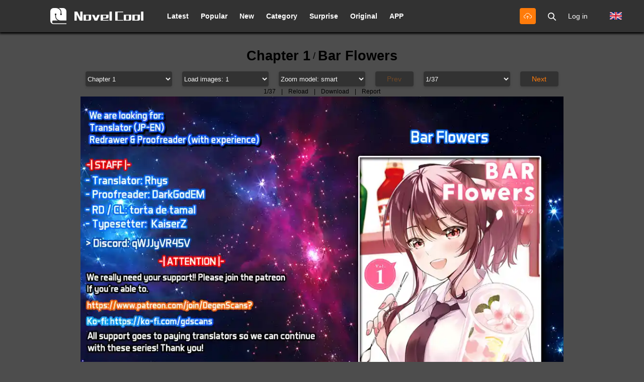

--- FILE ---
content_type: text/html; charset=UTF-8
request_url: https://www.novelcool.com/chapter/Chapter-1/9169091/
body_size: 7488
content:
<!DOCTYPE html PUBLIC "-//W3C//DTD XHTML 1.0 Strict//EN" "http://www.w3.org/TR/xhtml1/DTD/xhtml1-strict.dtd">
<html xmlns="http://www.w3.org/1999/xhtml" class="">
<head>
    <meta http-equiv="Content-Type" content="text/html; charset=UTF-8">
    <title>Bar Flowers Chapter 1 - Novel Cool - Best online light novel reading website</title>
    <META content="Bar Flowers Chapter 1 Read light novel online for free" name=Keywords>
    <META content=" Read light novel online for free The best light novel reading site" name="Description">
    <meta content='width=device-width,  initial-scale=1.0' name='viewport'>
    <meta name="apple-mobile-web-app-title" content="NovelCool">
    <meta name="apple-mobile-web-app-status-bar-style" content="black"/>
    <meta name="format-detection" content="telephone=no, email=no"/>
    <meta name="msapplication-tap-highlight" content="no" />
    <meta name="format-detection" content="telephone=no, email=no">
    <link rel="Shortcut Icon" href="https://www.novelcool.com/files/img/144.png" type="image/x-icon" />
    <link rel="apple-touch-icon" sizes="57x57" href="https://www.novelcool.com/files/img/57.png" />
    <link rel="apple-touch-icon" sizes="114x114" href="https://www.novelcool.com/files/img/114.png" />
    <link rel="apple-touch-icon" sizes="72x72" href="https://www.novelcool.com/files/img/72.png" />
    <link rel="apple-touch-icon" sizes="144x144" href="https://www.novelcool.com/files/img/144.png" />
    <link href="https://www.novelcool.com/favicon.ico" rel="icon" type="image/x-icon" />
    <link href="https://www.novelcool.com/favicon.ico" rel="shortcut icon" type="image/x-icon" /-->
    <!--字体图标css-->

    <link type="text/css" rel="stylesheet" href="/files/css/style.css?v=148"/>

    <script>
        function getCookie(name) {
            var arg = name + "=";
            var alen = arg.length;
            var clen = document.cookie.length;
            var i = 0;
            while (i < clen) {
                var j = i + alen;
                if (document.cookie.substring(i, j) == arg) {
                    return getCookieVal(j);
                }
                i = document.cookie.indexOf(" ", i) + 1;
                if (i == 0)
                    break;
            }
            return null;
        }

        function getCookieVal(offset) {
            var endstr = document.cookie.indexOf(";", offset);
            if (endstr == -1) {
                endstr = document.cookie.length;
            }
            return unescape(document.cookie.substring(offset, endstr));
        }

        function setCookie(name, value) {
            COOKIE_DAYS = 365;
            var expdate = new Date();
            var argv = setCookie.arguments;
            var argc = setCookie.arguments.length;
            var expires = (argc > 2) ? argv[2] : COOKIE_DAYS * 24 * 3600;
            var path = (argc > 3) ? argv[3] : "/";
            // var domain = (argc > 4) ? argv[4] : window.location.host;
            var domain = (argc > 4) ? argv[4] : ".lrgarden.net";
            var secure = (argc > 5) ? argv[5] : false;
            if (expires != null) {
                expdate.setTime(expdate.getTime() + (expires * 1000));
            }
            document.cookie = name + "=" + escape(value)
                + ((expires == null) ? "" : ("; expires=" + expdate.toGMTString()))
                + ((path == null) ? "" : ("; path=" + path))
                + ((domain == null) ? "" : ("; domain=" + domain))
                + ((secure == true) ? "; secure" : "");
        }

        var COOKIE_PRE = "novelcool_";
        USER = {
            NAME: getCookie(COOKIE_PRE + "username"),
            ID: getCookie(COOKIE_PRE + "userid"),
            COVER: getCookie(COOKIE_PRE + "cover"),
            CODE: getCookie(COOKIE_PRE + "code")
        };
    </script>
    <script type='text/javascript' src='https://platform-api.sharethis.com/js/sharethis.js#property=673489ebf1297b00124e7f53&product=sop' async='async'></script><link type="text/css" rel="stylesheet" href="/files/dist/css/book/pic.css?v=148"/>
<script>
    function getLocal(name) {
        var value ;
        if(checkLocal() === 1){ // 不支持localstorage，使用cookie存
            getCookie(name);
        } else {
            value = localStorage.getItem(name);
        }
        return value;
    }
    function checkLocal() {
        try{
            localStorage.setItem("", "");
        }catch (error){
            console.log("Sorry, your browser doesn't support localStorage/sessionStorage");
            return 1;
        }
    }
</script>
<script src="/files/js/jquery.min.js?v=148"></script>
</head>
<body style="background-color: #4d4d4d">
<div class="top-nav">
    <!--m-->
    <div class="hidden-pm">
        <div class="chapter-top-nav-left single-line-ellipsis"><a href="https://www.novelcool.com/novel/Bar-Flowers.html"><span class="ifont-arrow-left ifont-white ifont-small"></span>Bar Flowers</a></div>
        <div class="chapter-top-nav-right row-item model-trigger" model_target_name="report" report_type="4" book_id="230598" chapter_id="">
            <span class="ifont-warn ifont-white ifont-smallxx"></span>
        </div>
    </div>
    <!--pc-->
    <div class="top-nav-content">
        <div class="top-nav-left row-item">
            <a href="/" title="Read light novel online for free">
                <div class="nav-logo"><img src="/files/images/logo/logo.svg"/></div>
                <div class="nav-logo-word"><img src="/files/images/logo/logo_word.svg"/></div>
            </a>
        </div>
        <div class="top-nav-center row-item">
            <a href="/category/latest.html" title="Latest"><div class="top-nav-item ">Latest</div></a>
            <a href="/category/popular.html" title="Popular"><div class="top-nav-item ">Popular</div></a>
            <a href="/category/new_list.html" title="New"><div class="top-nav-item ">New</div></a>
            <a href="/category.html" title="Category"><div class="top-nav-item ">Category</div></a>
            <a href="/surpriseme.html" title="Surprise"><div class="top-nav-item ">Surprise</div></a>
            <a href="https://www.novelcool.com/category/original.html" title="Original"><div class="top-nav-item ">Original</div></a>
            <a href="https://app.novelcool.com/" title="Novel Cool APP"><div class="top-nav-item">APP</div></a>
            <!--pc版搜索-->
            <div class="hidden-xm hidden-sm visible-pm">
                <div class="nav-search-pool dis-hide">
                    <form class="nav-search-input-box" method="get" action="/search">
                        <div class="nav-search-input"><div class="nav-search-input-inner"><input class="nav-search-input-trigger" type="text" name="name" autocomplete="off"></div></div>
                        <div class="ifont-search ifont-white ifont-smallx row-item nav-search-reset-trigger pointer"></div>
                    </form>
                    <div class="ifont-cross ifont-white ifont-smallx row-item search-input-hide pointer"></div>
                    <div class="nav-search-res book-list"></div>
                </div>
            </div>
        </div>
<div class="top-nav-right row-item">
    <div class="top-nav-item create"><a href="https://www.novelcool.com/create_book.html" title="Upload Book"><span class="ifont-upload ifont-white ifont-smallx vertical-middle"></a></span></div>
    <div class="top-nav-item search-input-show"><span class="ifont-search ifont-white ifont-smallx vertical-middle"></span></div>
    <script>
        (function () {
            var str = "";
            if(!USER.ID){ // 未登录
                str += "<a href=\"/login\" title=\"Log in\"><div class=\"top-nav-item\">Log in</div></a>";
                document.write(str);
            } else {
                str += "<div class=\"top-nav-item has-user-entrance position-relative\">";
                str += "    <a href=\"/account\" title=\"account\">";
                str += "        <div class=\"has-user-cover\"><img src=\""+USER.COVER+"\" onerror=\"this.src='/files/images/default/default.jpg'\"/></div>";
                str += "    </a>";
                str += "    <div class=\"nav-user-entrance\">";
                str += "        <div class=\"nav-user-entrance-tip ifont-triangle-oblate-up ifont-smallx ifont-main\"></div>";
                str += "        <a href=\"/account\" title=\"account\"><div class=\"nav-user-en-item\" title=\""+USER.NAME+"\">"+USER.NAME+"</div></a>";
                str += "        <a href=\"/my_asset.html\" title=\"My Asset\"><div class=\"nav-user-en-item\">My Asset</div></a>";
                str += "        <a href=\"/account/bookshelf.html\" title=\"account\"><div class=\"nav-user-en-item\" title=\"Bookshelf\">Bookshelf</div></a>";
                str += "        <a href=\"/account/history.html\" title=\"account\"><div class=\"nav-user-en-item\" title=\"History\">History</div></a>";
                str += "        <a href=\"/logout/\" title=\"Log_out\"><div class=\"nav-user-en-item\" title=\"Log out\">Log out</div></a>";
                str += "    </div>";
                str += "</div>";
                document.write(str);
            }
        })();
    </script>
    <div class="top-nav-item has-lang-entrance position-relative">
        <div class="has-lang-cover" title="Language"><img width="24" src="/files/images/unit/c_en.png" onerror="this.src='/files/images/default/default.jpg'"/></div>
        <div class="nav-lang-entrance text-left">
            <div class="nav-lang-entrance-tip ifont-triangle-oblate-up ifont-smallx ifont-main"></div>
            <a href="https://www.novelcool.com" title="English"><div class="nav-lang-en-item  active "><img width="24" src="/files/images/unit/c_en.png" onerror="this.src='/files/images/default/default.jpg'"/>English<span class="ifont-tick ifont-xsmall ifont-main"></span></div></a>
            <a href="https://es.novelcool.com" title="Español"><div class="nav-lang-en-item "><img width="24" src="/files/images/unit/c_es.png" onerror="this.src='/files/images/default/default.jpg'"/>Español<span class="ifont-tick ifont-xsmall ifont-main"></span></div></a>
            <a href="https://br.novelcool.com" title="Português"><div class="nav-lang-en-item "><img width="24" src="/files/images/unit/c_br.png" onerror="this.src='/files/images/default/default.jpg'"/>Português<span class="ifont-tick ifont-xsmall ifont-main"></span></div></a>
            <a href="https://it.novelcool.com" title="lingua italiana"><div class="nav-lang-en-item "><img width="24" src="/files/images/unit/c_it.png" onerror="this.src='/files/images/default/default.jpg'"/>lingua italiana<span class="ifont-tick ifont-xsmall ifont-main"></span></div></a>
            <a href="https://ru.novelcool.com" title="Русский язык"><div class="nav-lang-en-item "><img width="24" src="/files/images/unit/c_ru.png" onerror="this.src='/files/images/default/default.jpg'"/>Русский язык<span class="ifont-tick ifont-xsmall ifont-main"></span></div></a>
            <a href="https://de.novelcool.com" title="Deutsch"><div class="nav-lang-en-item "><img width="24" src="/files/images/unit/c_de.png" onerror="this.src='/files/images/default/default.jpg'"/>Deutsch<span class="ifont-tick ifont-xsmall ifont-main"></span></div></a>
        </div>
    </div>
</div>
</div>
</div>


<script>
    var list_num = "1";
    var _image_zoom = getCookie('novelcool_img_zoom');
    if (_image_zoom==null) _image_zoom='smart';
    var book_id = "230598";
    var chapter_id = "9169091";
        pre_page = "/";
            next_page = "https://www.novelcool.com/chapter/Chapter-1/9169091-2.html";
    </script>
<script src="/files/js/chapter.js?v=148"></script>
<div class="site-content">
    <!--阅读头部-->
    <section class="mangaread-top">
        <div class="mangaread-title text-center">
            <a href="https://www.novelcool.com/chapter/Chapter-1/9169091/" title="Chapter 1"><h1 class="row-item">Chapter 1</h1></a> / <a href="https://www.novelcool.com/novel/Bar-Flowers.html" title="Bar Flowers"><h2 class="row-item">Bar Flowers</h2></a>
        </div>
                    <div class="mangaread-page clearfix">
            <div class="mangaread-pagenav"><select onchange="javascript:location.href=this.value;">
        <option value="https://www.novelcool.com/chapter/Chapter-21/13475936/">Chapter 21</option>
        <option value="https://www.novelcool.com/chapter/Chapter-20/13466210/">Chapter 20</option>
        <option value="https://www.novelcool.com/chapter/Chapter-19/13082371/">Chapter 19</option>
        <option value="https://www.novelcool.com/chapter/Chapter-18/12928928/">Chapter 18</option>
        <option value="https://www.novelcool.com/chapter/Chapter-17/12898692/">Chapter 17</option>
        <option value="https://www.novelcool.com/chapter/Chapter-16/12882872/">Chapter 16</option>
        <option value="https://www.novelcool.com/chapter/Chapter-15/12875438/">Chapter 15</option>
        <option value="https://www.novelcool.com/chapter/Chapter-14/12873067/">Chapter 14</option>
        <option value="https://www.novelcool.com/chapter/Chapter-13/12869668/">Chapter 13</option>
        <option value="https://www.novelcool.com/chapter/Chapter-12/12869309/">Chapter 12</option>
        <option value="https://www.novelcool.com/chapter/Chapter-11/12861769/">Chapter 11</option>
        <option value="https://www.novelcool.com/chapter/Chapter-10/12859978/">Chapter 10</option>
        <option value="https://www.novelcool.com/chapter/Chapter-9/12787588/">Chapter 9</option>
        <option value="https://www.novelcool.com/chapter/Chapter-8/10721765/">Chapter 8</option>
        <option value="https://www.novelcool.com/chapter/Chapter-7/10242637/">Chapter 7</option>
        <option value="https://www.novelcool.com/chapter/Chapter-6/10242636/">Chapter 6</option>
        <option value="https://www.novelcool.com/chapter/Chapter-5/10242635/">Chapter 5</option>
        <option value="https://www.novelcool.com/chapter/Chapter-4/9510813/">Chapter 4</option>
        <option value="https://www.novelcool.com/chapter/Chapter-3/9371261/">Chapter 3</option>
        <option value="https://www.novelcool.com/chapter/Chapter-2/9371260/">Chapter 2</option>
        <option value="https://www.novelcool.com/chapter/Chapter-1/9169091/"selected>Chapter 1</option>
    </select>
<select onchange="javascript:window.location.href='https://www.novelcool.com/chapter/Chapter-1/9169091' + this.options[this.selectedIndex].value;">
    <option value="-1-1.html" selected="true">Load images: 1</option>
    <option value="-3-1.html">Load images: 3</option>
    <option value="-6-1.html">Load images: 6</option>
    <option value="-10-1.html">Load images: 10</option>
</select>
<select class="hidden-xm visible-inlineblock-sm " onchange="javascript:window.location.href='https://www.novelcool.com/chapter/Chapter-1/9169091-1.html?zoom=' + this.options[this.selectedIndex].value;">
    <option value="smart" selected="true">Zoom model: smart</option>
    <option value="original">Zoom model: Original</option>
    <option value="880px">Zoom model: 880px</option>
    <option value="window-width">Zoom model: Window width</option>
    <option value="window-height">Zoom model: Window height</option>
</select>
<div class="hidden-xm visible-inlineblock-sm mangaread-prev-btn">
        <a href="/" title="Prev" style="opacity: 0.3">Prev</a>
    </div>
<select class="sl-page" onchange="javascript:location.href=this.value;">
        <option	value="https://www.novelcool.com/chapter/Chapter-1/9169091-1.html" selected>1/37</option>
        <option	value="https://www.novelcool.com/chapter/Chapter-1/9169091-2.html" >2/37</option>
        <option	value="https://www.novelcool.com/chapter/Chapter-1/9169091-3.html" >3/37</option>
        <option	value="https://www.novelcool.com/chapter/Chapter-1/9169091-4.html" >4/37</option>
        <option	value="https://www.novelcool.com/chapter/Chapter-1/9169091-5.html" >5/37</option>
        <option	value="https://www.novelcool.com/chapter/Chapter-1/9169091-6.html" >6/37</option>
        <option	value="https://www.novelcool.com/chapter/Chapter-1/9169091-7.html" >7/37</option>
        <option	value="https://www.novelcool.com/chapter/Chapter-1/9169091-8.html" >8/37</option>
        <option	value="https://www.novelcool.com/chapter/Chapter-1/9169091-9.html" >9/37</option>
        <option	value="https://www.novelcool.com/chapter/Chapter-1/9169091-10.html" >10/37</option>
        <option	value="https://www.novelcool.com/chapter/Chapter-1/9169091-11.html" >11/37</option>
        <option	value="https://www.novelcool.com/chapter/Chapter-1/9169091-12.html" >12/37</option>
        <option	value="https://www.novelcool.com/chapter/Chapter-1/9169091-13.html" >13/37</option>
        <option	value="https://www.novelcool.com/chapter/Chapter-1/9169091-14.html" >14/37</option>
        <option	value="https://www.novelcool.com/chapter/Chapter-1/9169091-15.html" >15/37</option>
        <option	value="https://www.novelcool.com/chapter/Chapter-1/9169091-16.html" >16/37</option>
        <option	value="https://www.novelcool.com/chapter/Chapter-1/9169091-17.html" >17/37</option>
        <option	value="https://www.novelcool.com/chapter/Chapter-1/9169091-18.html" >18/37</option>
        <option	value="https://www.novelcool.com/chapter/Chapter-1/9169091-19.html" >19/37</option>
        <option	value="https://www.novelcool.com/chapter/Chapter-1/9169091-20.html" >20/37</option>
        <option	value="https://www.novelcool.com/chapter/Chapter-1/9169091-21.html" >21/37</option>
        <option	value="https://www.novelcool.com/chapter/Chapter-1/9169091-22.html" >22/37</option>
        <option	value="https://www.novelcool.com/chapter/Chapter-1/9169091-23.html" >23/37</option>
        <option	value="https://www.novelcool.com/chapter/Chapter-1/9169091-24.html" >24/37</option>
        <option	value="https://www.novelcool.com/chapter/Chapter-1/9169091-25.html" >25/37</option>
        <option	value="https://www.novelcool.com/chapter/Chapter-1/9169091-26.html" >26/37</option>
        <option	value="https://www.novelcool.com/chapter/Chapter-1/9169091-27.html" >27/37</option>
        <option	value="https://www.novelcool.com/chapter/Chapter-1/9169091-28.html" >28/37</option>
        <option	value="https://www.novelcool.com/chapter/Chapter-1/9169091-29.html" >29/37</option>
        <option	value="https://www.novelcool.com/chapter/Chapter-1/9169091-30.html" >30/37</option>
        <option	value="https://www.novelcool.com/chapter/Chapter-1/9169091-31.html" >31/37</option>
        <option	value="https://www.novelcool.com/chapter/Chapter-1/9169091-32.html" >32/37</option>
        <option	value="https://www.novelcool.com/chapter/Chapter-1/9169091-33.html" >33/37</option>
        <option	value="https://www.novelcool.com/chapter/Chapter-1/9169091-34.html" >34/37</option>
        <option	value="https://www.novelcool.com/chapter/Chapter-1/9169091-35.html" >35/37</option>
        <option	value="https://www.novelcool.com/chapter/Chapter-1/9169091-36.html" >36/37</option>
        <option	value="https://www.novelcool.com/chapter/Chapter-1/9169091-37.html" >37/37</option>
    </select>
<div class="hidden-xm visible-inlineblock-sm mangaread-next-btn">
        <a href="https://www.novelcool.com/chapter/Chapter-1/9169091-2.html" title="Next">Next</a>
    </div></div>
        </div>
    </section>
    <!--图片阅读区-->
    <section class="mangaread-img" id="viewer">
                <div class="pic_box text-center">
            <div class="mangaread-tool">
                <span><a target="_blank"  href="https://en10.movietop.cc/comics/pic7/36/58276/8400379/78ba3f264be88ff753256c36fdedab2c.webp?acc=_sQbQWHFT8SwpvNkG3lkkA&exp=1768663621" title="https://en10.movietop.cc/comics/pic7/36/58276/8400379/78ba3f264be88ff753256c36fdedab2c.webp?acc=_sQbQWHFT8SwpvNkG3lkkA&exp=1768663621 Page 1" alt="https://en10.movietop.cc/comics/pic7/36/58276/8400379/78ba3f264be88ff753256c36fdedab2c.webp?acc=_sQbQWHFT8SwpvNkG3lkkA&exp=1768663621 Page 1">1/37</a></span>
                <span style="margin-left: 8px; margin-right: 8px;">|</span>
                <a href="javascript:;"><span class="reload" rel="1" onclick="document.getElementById('manga_picid_1').setAttribute('src', 'https://en10.movietop.cc/comics/pic7/36/58276/8400379/78ba3f264be88ff753256c36fdedab2c.webp?acc=_sQbQWHFT8SwpvNkG3lkkA&exp=1768663621')" style="cursor: pointer;">Reload</span></a>
                <span style="margin-left: 8px; margin-right: 8px;">|</span>
                <a href="https://app.novelcool.com/">Download</a>
                <span style="margin-left: 8px; margin-right: 8px;">|</span>
                <a href="javascript:;"><span class="model-trigger" model_target_name="report" report_type="4">Report</span></a>
            </div>
            <img class="mangaread-manga-pic manga_pic manga_pic_1" id="manga_picid_1" i="1" e="1" src="https://en10.movietop.cc/comics/pic7/36/58276/8400379/78ba3f264be88ff753256c36fdedab2c.webp?acc=_sQbQWHFT8SwpvNkG3lkkA&exp=1768663621" alt="Chapter 1" border="0" style="background-image: url('/files/images/unit/loading.svg'); background-size: 40px; background-position: center; background-repeat: no-repeat;"/>

        </div>
                        </section>
    <!--阅读页脚-->
    <section class="mangaread-footer" style="padding-bottom: 20px">
        <div class="mangaread-page clearfix">
            <div class="column text-center out-bottom-small">
                <div>
                    <a href="javascript:;" class="btn-three btn-sf" onclick="javascript:boxShow('share-box');"></a>
                    <a href="javascript:;" book_id="230598" class="btn-three follow"></a>
                </div>
            </div>
            <div class="mangaread-pagenav"><select onchange="javascript:location.href=this.value;">
        <option value="https://www.novelcool.com/chapter/Chapter-21/13475936/">Chapter 21</option>
        <option value="https://www.novelcool.com/chapter/Chapter-20/13466210/">Chapter 20</option>
        <option value="https://www.novelcool.com/chapter/Chapter-19/13082371/">Chapter 19</option>
        <option value="https://www.novelcool.com/chapter/Chapter-18/12928928/">Chapter 18</option>
        <option value="https://www.novelcool.com/chapter/Chapter-17/12898692/">Chapter 17</option>
        <option value="https://www.novelcool.com/chapter/Chapter-16/12882872/">Chapter 16</option>
        <option value="https://www.novelcool.com/chapter/Chapter-15/12875438/">Chapter 15</option>
        <option value="https://www.novelcool.com/chapter/Chapter-14/12873067/">Chapter 14</option>
        <option value="https://www.novelcool.com/chapter/Chapter-13/12869668/">Chapter 13</option>
        <option value="https://www.novelcool.com/chapter/Chapter-12/12869309/">Chapter 12</option>
        <option value="https://www.novelcool.com/chapter/Chapter-11/12861769/">Chapter 11</option>
        <option value="https://www.novelcool.com/chapter/Chapter-10/12859978/">Chapter 10</option>
        <option value="https://www.novelcool.com/chapter/Chapter-9/12787588/">Chapter 9</option>
        <option value="https://www.novelcool.com/chapter/Chapter-8/10721765/">Chapter 8</option>
        <option value="https://www.novelcool.com/chapter/Chapter-7/10242637/">Chapter 7</option>
        <option value="https://www.novelcool.com/chapter/Chapter-6/10242636/">Chapter 6</option>
        <option value="https://www.novelcool.com/chapter/Chapter-5/10242635/">Chapter 5</option>
        <option value="https://www.novelcool.com/chapter/Chapter-4/9510813/">Chapter 4</option>
        <option value="https://www.novelcool.com/chapter/Chapter-3/9371261/">Chapter 3</option>
        <option value="https://www.novelcool.com/chapter/Chapter-2/9371260/">Chapter 2</option>
        <option value="https://www.novelcool.com/chapter/Chapter-1/9169091/"selected>Chapter 1</option>
    </select>
<select onchange="javascript:window.location.href='https://www.novelcool.com/chapter/Chapter-1/9169091' + this.options[this.selectedIndex].value;">
    <option value="-1-1.html" selected="true">Load images: 1</option>
    <option value="-3-1.html">Load images: 3</option>
    <option value="-6-1.html">Load images: 6</option>
    <option value="-10-1.html">Load images: 10</option>
</select>
<select class="hidden-xm visible-inlineblock-sm " onchange="javascript:window.location.href='https://www.novelcool.com/chapter/Chapter-1/9169091-1.html?zoom=' + this.options[this.selectedIndex].value;">
    <option value="smart" selected="true">Zoom model: smart</option>
    <option value="original">Zoom model: Original</option>
    <option value="880px">Zoom model: 880px</option>
    <option value="window-width">Zoom model: Window width</option>
    <option value="window-height">Zoom model: Window height</option>
</select>
<div class="hidden-xm visible-inlineblock-sm mangaread-prev-btn">
        <a href="/" title="Prev" style="opacity: 0.3">Prev</a>
    </div>
<select class="sl-page" onchange="javascript:location.href=this.value;">
        <option	value="https://www.novelcool.com/chapter/Chapter-1/9169091-1.html" selected>1/37</option>
        <option	value="https://www.novelcool.com/chapter/Chapter-1/9169091-2.html" >2/37</option>
        <option	value="https://www.novelcool.com/chapter/Chapter-1/9169091-3.html" >3/37</option>
        <option	value="https://www.novelcool.com/chapter/Chapter-1/9169091-4.html" >4/37</option>
        <option	value="https://www.novelcool.com/chapter/Chapter-1/9169091-5.html" >5/37</option>
        <option	value="https://www.novelcool.com/chapter/Chapter-1/9169091-6.html" >6/37</option>
        <option	value="https://www.novelcool.com/chapter/Chapter-1/9169091-7.html" >7/37</option>
        <option	value="https://www.novelcool.com/chapter/Chapter-1/9169091-8.html" >8/37</option>
        <option	value="https://www.novelcool.com/chapter/Chapter-1/9169091-9.html" >9/37</option>
        <option	value="https://www.novelcool.com/chapter/Chapter-1/9169091-10.html" >10/37</option>
        <option	value="https://www.novelcool.com/chapter/Chapter-1/9169091-11.html" >11/37</option>
        <option	value="https://www.novelcool.com/chapter/Chapter-1/9169091-12.html" >12/37</option>
        <option	value="https://www.novelcool.com/chapter/Chapter-1/9169091-13.html" >13/37</option>
        <option	value="https://www.novelcool.com/chapter/Chapter-1/9169091-14.html" >14/37</option>
        <option	value="https://www.novelcool.com/chapter/Chapter-1/9169091-15.html" >15/37</option>
        <option	value="https://www.novelcool.com/chapter/Chapter-1/9169091-16.html" >16/37</option>
        <option	value="https://www.novelcool.com/chapter/Chapter-1/9169091-17.html" >17/37</option>
        <option	value="https://www.novelcool.com/chapter/Chapter-1/9169091-18.html" >18/37</option>
        <option	value="https://www.novelcool.com/chapter/Chapter-1/9169091-19.html" >19/37</option>
        <option	value="https://www.novelcool.com/chapter/Chapter-1/9169091-20.html" >20/37</option>
        <option	value="https://www.novelcool.com/chapter/Chapter-1/9169091-21.html" >21/37</option>
        <option	value="https://www.novelcool.com/chapter/Chapter-1/9169091-22.html" >22/37</option>
        <option	value="https://www.novelcool.com/chapter/Chapter-1/9169091-23.html" >23/37</option>
        <option	value="https://www.novelcool.com/chapter/Chapter-1/9169091-24.html" >24/37</option>
        <option	value="https://www.novelcool.com/chapter/Chapter-1/9169091-25.html" >25/37</option>
        <option	value="https://www.novelcool.com/chapter/Chapter-1/9169091-26.html" >26/37</option>
        <option	value="https://www.novelcool.com/chapter/Chapter-1/9169091-27.html" >27/37</option>
        <option	value="https://www.novelcool.com/chapter/Chapter-1/9169091-28.html" >28/37</option>
        <option	value="https://www.novelcool.com/chapter/Chapter-1/9169091-29.html" >29/37</option>
        <option	value="https://www.novelcool.com/chapter/Chapter-1/9169091-30.html" >30/37</option>
        <option	value="https://www.novelcool.com/chapter/Chapter-1/9169091-31.html" >31/37</option>
        <option	value="https://www.novelcool.com/chapter/Chapter-1/9169091-32.html" >32/37</option>
        <option	value="https://www.novelcool.com/chapter/Chapter-1/9169091-33.html" >33/37</option>
        <option	value="https://www.novelcool.com/chapter/Chapter-1/9169091-34.html" >34/37</option>
        <option	value="https://www.novelcool.com/chapter/Chapter-1/9169091-35.html" >35/37</option>
        <option	value="https://www.novelcool.com/chapter/Chapter-1/9169091-36.html" >36/37</option>
        <option	value="https://www.novelcool.com/chapter/Chapter-1/9169091-37.html" >37/37</option>
    </select>
<div class="hidden-xm visible-inlineblock-sm mangaread-next-btn">
        <a href="https://www.novelcool.com/chapter/Chapter-1/9169091-2.html" title="Next">Next</a>
    </div></div>
        </div>
        <div class="text-center mangaread-page-btns">
            <div class="book-collect-btn row-item  pointer  book-follow-trigger " follow_cls="book-collect-btn-followed" book_id="230598" is_follow="-1">Follow</div>
        </div>

            <script type="application/javascript" src="/files/js/auto_ads.js?v=148"></script>
        <!--原创显示 作者信息、捐赠、follow-->
                <div class="bookinfo-share">
            <!-- ShareThis BEGIN -->
            <div class="sharethis-inline-share-buttons"></div>
            <!-- ShareThis END -->
        </div>
        <!--seo书信息-->
        <div class="mangaread-info hidden-xm hidden-sm visible-pm">
            <p><span>Tip:</span> You're reading Chapter 1. Click on the Bar Flowers image or use left-right keyboard keys to go to next/prev page.</p>
            <p>Niadd is the best site to reading Chapter 1 free online. You can also go <a href="/category/">Manga Genres</a> to read other manga or check <a href="/list/New-Updated/">Latest Releases</a> for new releases.</p>
                        <p>Next chapter: <a href='https://www.novelcool.com/chapter/Chapter-2/9371260/' class='mr10'>Chapter 2</a></p>
                                    <p><span>Tags:</span> read Chapter 1, read Bar Flowers Manga online free. read Chapter 1 online, Chapter 1 free online, Chapter 1 english, Chapter 1 English Novel, Chapter 1 high quality, Chapter 1 
        </div>
    </section>
</div>


<!--添加历史记录-->
<script>
    document.onkeyup=page;
    var cur_chapter_id = "9169091",
        cur_book_id = "230598";
</script>


<div class="model-module" model_name="report">
    <table class="model-table">
        <tr>
            <td>
                <div class="model-body">
                    <div class="model-header">
                        <div class="model-title">Report</div>
                        <div class="model-close ifont-cross pointer-cursor" title="Close"></div>
                    </div>

                    <!--主内容-->
                    <div class="model-content">
                        <form class="feedback-content" name="report" enctype="multipart/form-data">
                            <input type="hidden" name="book_id" value="230598"/>
                            <input type="hidden" name="chapter_id" value="9169091"/>
                            <div class="model-full-text-box">
                                <textarea name="content" placeholder="Please write down the problems you've met, we'll fix it!" style="resize: none;" autofocus></textarea>
                            </div>
                            <div class="row-item add-feedback-pic demo hover-toggle">
                                <div class="row-item ifont-add-thin ifont-large ifont-grey"></div>
                                <div class="img-preview">
                                    <img src="/files/images/default/transparent.png"/>
                                </div>
                                <input type="file" name="file_list"/>
                                <div class="row-item ifont-cross-square ifont-main ifont-smallx hover-target pointer feedback-pic-delete-trigger"></div>
                            </div>
                            <div class="feedback-pic-list">
                                <div class="row-item add-feedback-pic hover-toggle">
                                    <div class="row-item ifont-add-thin ifont-large ifont-grey"></div>
                                    <div class="img-preview">
                                        <img src="/files/images/default/transparent.png"/>
                                    </div>
                                    <input type="file" name="file_list" multiple="multiple"/>
                                    <div class="row-item ifont-cross-square ifont-main ifont-smallx hover-target pointer feedback-pic-delete-trigger"></div>
                                </div>
                            </div>
                            <div class="dis-hide" msg_lang="enter_report_content"></div>
                        </form>
                    </div>

                    <div class="model-footer font-zero">
                        <!--按钮-->
                        <div class="model-btn model-submit feedback-send-trigger" title="Submit" form_target_name="report" id="manga_report_submit">Submit</div>
                        <div class="model-btn model-cancel" title="Cancel">Cancel</div>
                    </div>
                </div>
            </td>
        </tr>
    </table>
</div><!--paypal捐款-->
<div class="model-module paypal_donate" model_name="paypal_donate">
    <table class="model-table">
        <tr>
            <td>
                <div class="model-body">
                    <div class="model-header">
                        <div class="model-title">Donate</div>
                        <div class="model-close ifont-cross pointer-cursor" title="Close"></div>
                    </div>

                    <!--主内容-->
                    <div class="model-content">
                                                <div class="model-content-subtitle">Oh o, this user has not set a donation button.</div>
                                            </div>
                </div>
            </td>
        </tr>
    </table>
</div><div class="site-content">
</div>
<footer>
    <div class="footer-content">
        <ul class="footer-affiliates">
            <li><a href="/privacy_policy.html">Privacy Policy</a></li>
            <li><a href="/termsofuse.html">Terms of Use</a></li>
            <li><a href="https://app.novelcool.com/">Novel Cool APP</a></li>
        </ul>
        <div class="footer-info">
            <ul>
                <li><a href="/category/latest.html">Latest Releases</a></li>
                <li><a href="/category/popular.html">Popular Novels</a></li>
                <li><a href="/category/new_list.html">New Novels</a></li>
            </ul>
            <span>&copy 2025 NovelCool.com</span>
        </div>
    </div>

</footer>


<!--移动版搜索-->
<div class="hidden-pm">
    <div class="nav-search-pool dis-hide">
        <form class="nav-search-input-box" method="get" action="/search">
            <div class="ifont-search ifont-white ifont-smallxx row-item nav-search-reset-trigger pointer"></div>
            <div class="nav-search-input"><div class="nav-search-input-inner"><input class="nav-search-input-trigger" type="text" name="name"></div></div>
            <div class="ifont-cross ifont-white ifont-smallx row-item search-input-hide pointer"></div>
            <a href="/search/?type=high"><span class="ifont-search-advance ifont-white ifont-smallxx"></span></a>
        </form>
        <div class="nav-search-preview">
            <div class="nav-search-history">
                <div class="nav-search-preview-title">Search history</div>
                <div class="nav-search-preview-clear pointer">Clear</div>
                <div class="nav-search-list">
                    <a href="/search?name="><div class="row-item nav-search-list-item">history</div></a>
                    <a href="/search?name="><div class="row-item nav-search-list-item">Search_history</div></a>
                    <a href="/search?name="><div class="row-item nav-search-list-item">history</div></a>
                </div>
            </div>
        </div>
        <div class="nav-search-res book-list"><!--留位置--></div>
    </div>
</div>
<!--移动版切换语言-->
<div class="website-lang-list">
    <div class="website-lang-layer"></div>
    <div class="website-lang-content">
        <a href="https://www.novelcool.com"><div class="website-lang-item"><div class="row-item  ifont-radio-checked ifont-main  ifont-normal"></div><img width="24" src="/files/images/unit/c_en.png"><span>English</span></div></a>
        <a href="https://es.novelcool.com"><div class="website-lang-item"><div class="row-item  ifont-radio-uncheck ifont-grey  ifont-normal"></div><img width="24" src="/files/images/unit/c_es.png"><span>Español</span></div></a>
        <a href="https://it.novelcool.com"><div class="website-lang-item"><div class="row-item  ifont-radio-uncheck ifont-grey  ifont-normal"></div><img width="24" src="/files/images/unit/c_it.png"><span>lingua italiana</span></div></a>
        <a href="https://ru.novelcool.com"><div class="website-lang-item"><div class="row-item  ifont-radio-uncheck ifont-grey  ifont-normal"></div><img width="24" src="/files/images/unit/c_ru.png"><span>Русский язык</span></div></a>
        <a href="https://br.novelcool.com"><div class="website-lang-item"><div class="row-item  ifont-radio-uncheck ifont-grey  ifont-normal"></div><img width="24" src="/files/images/unit/c_br.png"><span>Portugués</span></div></a>
        <a href="https://de.novelcool.com"><div class="website-lang-item"><div class="row-item  ifont-radio-uncheck ifont-grey  ifont-normal"></div><img width="24" src="/files/images/unit/c_de.png"><span>Deutsch</span></div></a>
    </div>
</div>

<!--悬浮下载-->
<!--novelcool 悬浮下载框-->
<a href="https://app.novelcool.com/download.html" title="Novel Cool Read thousands of novels online">
    <div class="sus-download-app-box">
        <div class="sus-download-app-info">
            <table>
                <tr>
                    <td><div class="sus-download-app-img"><img src="/files/images/brand/novelcool.png" onerror="this.src='/files/images/default/default.jpg'"/></div></td>
                    <td>
                        <div class="sus-download-app-name">Novel Cool</div>
                        <div class="sus-download-app-intro">Read thousands of novels online</div>
                    </td>
                </tr>
            </table>
        </div>
        <div class="sus-download-app-btn novelcool">Download</div>
    </div>
</a>
<div id="back-top" class="back-top-trigger ifont-backtop ifont-smallx ifont-white"></div>

<div class="dis-hide">
    <span msg_lang="Success">Success</span>
    <span msg_lang="Warn">Warn</span>
    <span msg_lang="New">New</span>
    <span msg_lang="Timeout">Timeout</span>
    <span msg_lang="NO">NO</span>
    <span msg_lang="YES">YES</span>
    <span msg_lang="Summary">Summary</span>
    <span msg_lang="More_details">More details</span>
    <span msg_lang="Please_rate_book">Please rate this book</span>
    <span msg_lang="Please_write_cmt">Please write down your comment</span>
    <span msg_lang="Reply">Reply</span>
    <span msg_lang="Follow">Follow</span>
    <span msg_lang="Followed">Followed</span>
    <span msg_lang="Last_chapter_nomore">This is the last chapter.</span>
    <span msg_lang="Sure_delete">Are you sure to delete?</span>
    <span msg_lang="Account">Account</span>
    <span msg_lang="forgot_email_send_suc">We've sent email to you successfully. You can check your email and reset password.</span>
    <span msg_lang="reset_pwd_suc">You've reset your password successfully. We're going to the login page.</span>
    <span msg_lang="Read">Read</span>
    <span msg_lang="cover_pic_min_width">Your cover's min size should be 160*160px</span>
    <span msg_lang="cover_type">Your cover's type should be .jpg/.jpeg/.png</span>
    <span msg_lang="no_chapter_list">This book hasn't have any chapter yet.</span>
    <span msg_lang="The_first_chapter">This is the first chapter</span>
    <span msg_lang="The_last_chapter">This is the last chapter</span>
    <span msg_lang="Jump_to_home">We're going to home page.</span>
    <span msg_lang="name_cant_empty">* Book name can't be empty.</span>
    <span msg_lang="name_has_exist">* Book name has existed.</span>
    <span msg_lang="at_least_one_picture">At least one picture</span>
    <span msg_lang="cover_required">Book cover is required</span>
    <span msg_lang="enter_chp_name">Please enter chapter name</span>
    <span msg_lang="create_success">Create Successfully</span>
    <span msg_lang="modify_suc">Modify successfully</span>
    <span msg_lang="modify_failed">Fail to modify</span>
    <span msg_lang="fail">Fail</span>
    <span msg_lang="error_code">Error Code</span>
    <span msg_lang="edit_cup">Edit</span>
    <span msg_lang="Delete">Delete</span>
    <span msg_lang="just">Just</span>
    <span msg_lang="Are_you_sure_delete">Are you sure to delete?</span>
    <span msg_lang="cant_del_vol_when_exist_chp">This volume still has chapters</span>
    <span msg_lang="create_chapter">Create Chapter</span>
    <span msg_lang="Fold">Fold</span>
    <span msg_lang="del_suc">Delete successfully</span>
    <span msg_lang="enter_chapter_name_first">Please enter the chapter name~ </span>
    <span msg_lang="click_choose_btn">Then click 'choose pictures' button</span>
    <span msg_lang="sure_to_cancel_publish">Are you sure to cancel publishing it?</span>
    <span msg_lang="pic_cant_less_300">Picture can't be smaller than 300*300</span>
    <span msg_lang="Failed">Failed</span>
    <span msg_lang="report_error"></span>
    <span msg_lang="no_more"></span>
    <span msg_lang="Your_name_cant_empty">Name can't be empty</span>
    <span msg_lang="Email_format_wrong">Email's format is wrong</span>
    <span msg_lang="Pwd_not_empty">Password can't be empty</span>
    <span msg_lang="Pwd_length">Must be 6 to 14 characters</span>
    <span msg_lang="Two_pwd_not_equal">Please verify your password again</span>
</div><script src="/files/js/third/form/jquery.form.min.js?v=148" defer></script>
<script src="/files/dist/js/book/pic.js?v=148" defer></script>
    <!--第三方统计、广告-->
    <script>
    var lang_code='en';
</script>
<script type="text/javascript" src="/files/js/protocalCookie.js?v=148" defer></script>
<script type="text/javascript" src="/files/js/yh_tj.js?v=148" defer></script>

<script async src="https://www.googletagmanager.com/gtag/js?id=G-XW2YFD3E6T"></script>
<script>
    window.dataLayer = window.dataLayer || [];
    function gtag(){dataLayer.push(arguments);}
    gtag('js', new Date());
    gtag('config', 'G-XW2YFD3E6T');
</script></body>
</html>